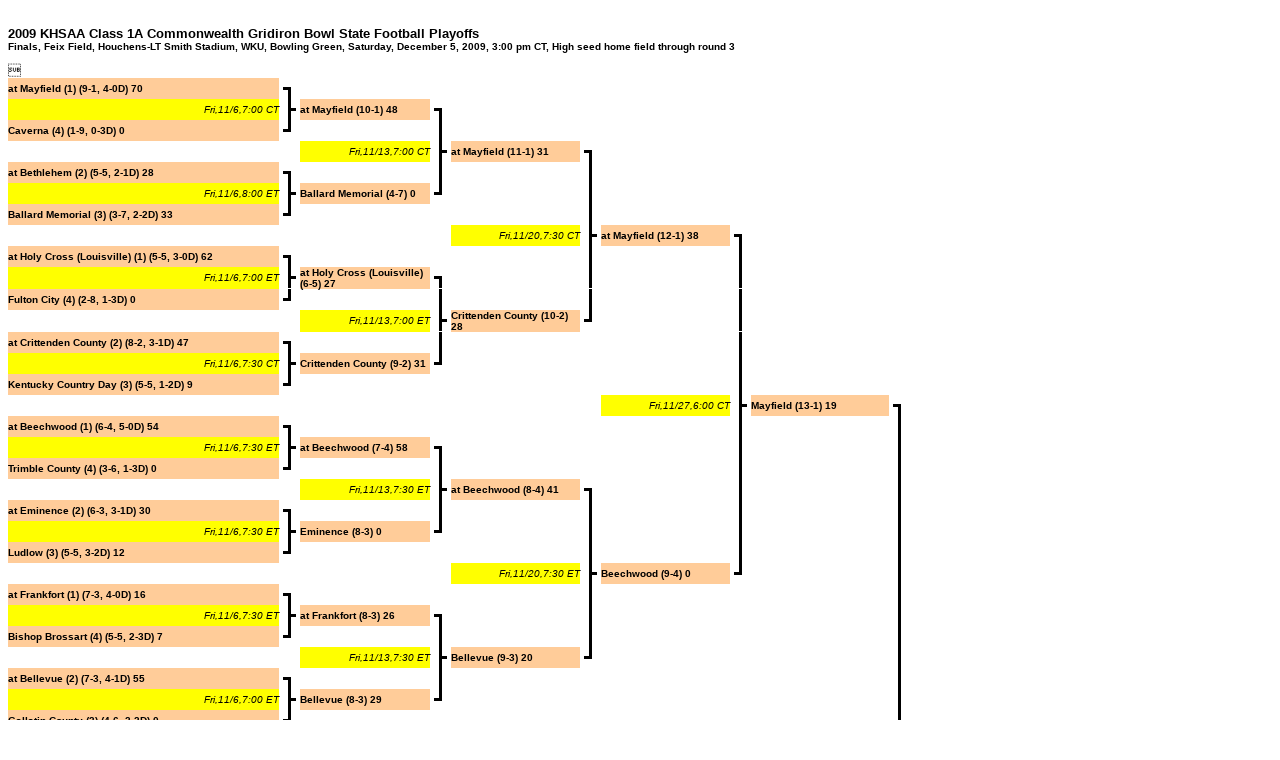

--- FILE ---
content_type: text/html
request_url: https://www.khsaa.org/football/2009/fb1a2009.htm
body_size: 2248
content:

<?php include("http://www.khsaa.org/bracketpart1.html"); ?>
<META NAME="Kentucky High School Athletic Association (KHSAA)"CONTENT="Sports High School KHSAA Kentucky High School Athletic Association"2009 KHSAA Class 1A Commonwealth Gridiron Bowl State Football Playoffs>
<?php include("http://www.khsaa.org/bracketpart2.html"); ?>
<BR>
<font size="2" face="Arial">
<B>2009 KHSAA Class 1A Commonwealth Gridiron Bowl State Football Playoffs</B>
<BR>
<font size="1" face="Arial">
<B>Finals, Feix Field, Houchens-LT Smith Stadium, WKU, Bowling Green,  Saturday, December 5, 2009, 3:00 pm CT, High seed home field through round 3</B>
<BR><BR>
</font>
<TABLE border="0" cellspacing="0" cellpadding="0" width="1020">
<TR>
<TD BGCOLOR=#FFCC99 colspan=1 width=30% align=left><FONT FACE=arial,helvetica size=1><B>at Mayfield (1) (9-1, 4-0D) 70</B></TD>
<TD BGCOLOR=#FFFFFF width=1><img src=http://www.khsaa.org/images/b-top.gif></TD>
<TD BGCOLOR=#FFFFFF colspan=1 width=13% align=left><FONT FACE=arial,helvetica size=1><B></B></TD>
<TD BGCOLOR=#FFFFFF width=1></TD>
<TD BGCOLOR=#FFFFFF colspan=1 width=13% align=left><FONT FACE=arial,helvetica size=1><B></B></TD>
<TD BGCOLOR=#FFFFFF width=1></TD>
<TD BGCOLOR=#FFFFFF colspan=1 width=13% align=left><FONT FACE=arial,helvetica size=1><B></B></TD>
<TD BGCOLOR=#FFFFFF width=1></TD>
<TD BGCOLOR=#FFFFFF colspan=1 width=13% align=left><FONT FACE=arial,helvetica size=1><B></B></TD>
<TD BGCOLOR=#FFFFFF width=1></TD>
<TD BGCOLOR=#FFFFFF colspan=1 width=13% align=left><FONT FACE=arial,helvetica size=1><B></B></TD>
<TD BGCOLOR=#FFFFFF width=1></TD>
</TR>
<TR>
<TD BGCOLOR=#ffff00 colspan=1 width=31% align=right><FONT FACE=arial,helvetica size=1><I>Fri,11/6,7:00 CT</I></TD>
<TD BGCOLOR=#FFFFFF width=1><img src=http://www.khsaa.org/images/b-mid.gif></TD>
<TD BGCOLOR=#FFCC99 colspan=1 width=14% align=left><FONT FACE=arial,helvetica size=1><B>at Mayfield (10-1) 48</B></TD>
<TD BGCOLOR=#FFFFFF width=1><img src=http://www.khsaa.org/images/b-top.gif></TD>
<TD BGCOLOR=#FFFFFF colspan=1 width=13% align=left><FONT FACE=arial,helvetica size=1><B></B></TD>
<TD BGCOLOR=#FFFFFF width=1></TD>
<TD BGCOLOR=#FFFFFF colspan=1 width=13% align=left><FONT FACE=arial,helvetica size=1><B></B></TD>
<TD BGCOLOR=#FFFFFF width=1></TD>
<TD BGCOLOR=#FFFFFF colspan=1 width=13% align=left><FONT FACE=arial,helvetica size=1><B></B></TD>
<TD BGCOLOR=#FFFFFF width=1></TD>
<TD BGCOLOR=#FFFFFF colspan=1 width=13% align=left><FONT FACE=arial,helvetica size=1><B></B></TD>
<TD BGCOLOR=#FFFFFF width=1></TD>
</TR>
<TR>
<TD BGCOLOR=#FFCC99 colspan=1 width=30% align=left><FONT FACE=arial,helvetica size=1><B>Caverna (4) (1-9, 0-3D) 0</B></TD>
<TD BGCOLOR=#FFFFFF width=1><img src=http://www.khsaa.org/images/b-bottom.gif></TD>
<TD BGCOLOR=#FFFFFF colspan=1 width=13% align=left><FONT FACE=arial,helvetica size=1><B></B></TD>
<TD BGCOLOR=#FFFFFF width=1><img src=http://www.khsaa.org/images/b-vert.gif></TD>
<TD BGCOLOR=#FFFFFF colspan=1 width=13% align=left><FONT FACE=arial,helvetica size=1><B></B></TD>
<TD BGCOLOR=#FFFFFF width=1></TD>
<TD BGCOLOR=#FFFFFF colspan=1 width=13% align=left><FONT FACE=arial,helvetica size=1><B></B></TD>
<TD BGCOLOR=#FFFFFF width=1></TD>
<TD BGCOLOR=#FFFFFF colspan=1 width=13% align=left><FONT FACE=arial,helvetica size=1><B></B></TD>
<TD BGCOLOR=#FFFFFF width=1></TD>
<TD BGCOLOR=#FFFFFF colspan=1 width=13% align=left><FONT FACE=arial,helvetica size=1><B></B></TD>
<TD BGCOLOR=#FFFFFF width=1></TD>
</TR>
<TR>
<TD BGCOLOR=#FFFFFF colspan=1 width=31% align=left><FONT FACE=arial,helvetica size=1><B></B></TD>
<TD BGCOLOR=#FFFFFF width=1></TD>
<TD BGCOLOR=#ffff00 colspan=1 width=13% align=right><FONT FACE=arial,helvetica size=1><I>Fri,11/13,7:00 CT</I></TD>
<TD BGCOLOR=#FFFFFF width=1><img src=http://www.khsaa.org/images/b-mid.gif></TD>
<TD BGCOLOR=#FFCC99 colspan=1 width=14% align=left><FONT FACE=arial,helvetica size=1><B>at Mayfield (11-1) 31</B></TD>
<TD BGCOLOR=#FFFFFF width=1><img src=http://www.khsaa.org/images/b-top.gif></TD>
<TD BGCOLOR=#FFFFFF colspan=1 width=13% align=left><FONT FACE=arial,helvetica size=1><B></B></TD>
<TD BGCOLOR=#FFFFFF width=1></TD>
<TD BGCOLOR=#FFFFFF colspan=1 width=13% align=left><FONT FACE=arial,helvetica size=1><B></B></TD>
<TD BGCOLOR=#FFFFFF width=1></TD>
<TD BGCOLOR=#FFFFFF colspan=1 width=13% align=left><FONT FACE=arial,helvetica size=1><B></B></TD>
<TD BGCOLOR=#FFFFFF width=1></TD>
</TR>
<TR>
<TD BGCOLOR=#FFCC99 colspan=1 width=30% align=left><FONT FACE=arial,helvetica size=1><B>at Bethlehem (2) (5-5, 2-1D) 28</B></TD>
<TD BGCOLOR=#FFFFFF width=1><img src=http://www.khsaa.org/images/b-top.gif></TD>
<TD BGCOLOR=#FFFFFF colspan=1 width=13% align=left><FONT FACE=arial,helvetica size=1><B></B></TD>
<TD BGCOLOR=#FFFFFF width=1><img src=http://www.khsaa.org/images/b-vert.gif></TD>
<TD BGCOLOR=#FFFFFF colspan=1 width=13% align=left><FONT FACE=arial,helvetica size=1><B></B></TD>
<TD BGCOLOR=#FFFFFF width=1><img src=http://www.khsaa.org/images/b-vert.gif></TD>
<TD BGCOLOR=#FFFFFF colspan=1 width=13% align=left><FONT FACE=arial,helvetica size=1><B></B></TD>
<TD BGCOLOR=#FFFFFF width=1></TD>
<TD BGCOLOR=#FFFFFF colspan=1 width=13% align=left><FONT FACE=arial,helvetica size=1><B></B></TD>
<TD BGCOLOR=#FFFFFF width=1></TD>
<TD BGCOLOR=#FFFFFF colspan=1 width=13% align=left><FONT FACE=arial,helvetica size=1><B></B></TD>
<TD BGCOLOR=#FFFFFF width=1></TD>
</TR>
<TR>
<TD BGCOLOR=#ffff00 colspan=1 width=31% align=right><FONT FACE=arial,helvetica size=1><I>Fri,11/6,8:00 ET</I></TD>
<TD BGCOLOR=#FFFFFF width=1><img src=http://www.khsaa.org/images/b-mid.gif></TD>
<TD BGCOLOR=#FFCC99 colspan=1 width=14% align=left><FONT FACE=arial,helvetica size=1><B>Ballard Memorial (4-7) 0</B></TD>
<TD BGCOLOR=#FFFFFF width=1><img src=http://www.khsaa.org/images/b-bottom.gif></TD>
<TD BGCOLOR=#FFFFFF colspan=1 width=13% align=left><FONT FACE=arial,helvetica size=1><B></B></TD>
<TD BGCOLOR=#FFFFFF width=1><img src=http://www.khsaa.org/images/b-vert.gif></TD>
<TD BGCOLOR=#FFFFFF colspan=1 width=13% align=left><FONT FACE=arial,helvetica size=1><B></B></TD>
<TD BGCOLOR=#FFFFFF width=1></TD>
<TD BGCOLOR=#FFFFFF colspan=1 width=13% align=left><FONT FACE=arial,helvetica size=1><B></B></TD>
<TD BGCOLOR=#FFFFFF width=1></TD>
<TD BGCOLOR=#FFFFFF colspan=1 width=13% align=left><FONT FACE=arial,helvetica size=1><B></B></TD>
<TD BGCOLOR=#FFFFFF width=1></TD>
</TR>
<TR>
<TD BGCOLOR=#FFCC99 colspan=1 width=30% align=left><FONT FACE=arial,helvetica size=1><B>Ballard Memorial (3) (3-7, 2-2D) 33</B></TD>
<TD BGCOLOR=#FFFFFF width=1><img src=http://www.khsaa.org/images/b-bottom.gif></TD>
<TD BGCOLOR=#FFFFFF colspan=1 width=13% align=left><FONT FACE=arial,helvetica size=1><B></B></TD>
<TD BGCOLOR=#FFFFFF width=1></TD>
<TD BGCOLOR=#FFFFFF colspan=1 width=13% align=left><FONT FACE=arial,helvetica size=1><B></B></TD>
<TD BGCOLOR=#FFFFFF width=1><img src=http://www.khsaa.org/images/b-vert.gif></TD>
<TD BGCOLOR=#FFFFFF colspan=1 width=13% align=left><FONT FACE=arial,helvetica size=1><B></B></TD>
<TD BGCOLOR=#FFFFFF width=1></TD>
<TD BGCOLOR=#FFFFFF colspan=1 width=13% align=left><FONT FACE=arial,helvetica size=1><B></B></TD>
<TD BGCOLOR=#FFFFFF width=1></TD>
<TD BGCOLOR=#FFFFFF colspan=1 width=13% align=left><FONT FACE=arial,helvetica size=1><B></B></TD>
<TD BGCOLOR=#FFFFFF width=1></TD>
</TR>
<TR>
<TD BGCOLOR=#FFFFFF colspan=1 width=31% align=left><FONT FACE=arial,helvetica size=1><B></B></TD>
<TD BGCOLOR=#FFFFFF width=1></TD>
<TD BGCOLOR=#FFFFFF colspan=1 width=13% align=left><FONT FACE=arial,helvetica size=1><B></B></TD>
<TD BGCOLOR=#FFFFFF width=1></TD>
<TD BGCOLOR=#ffff00 colspan=1 width=13% align=right><FONT FACE=arial,helvetica size=1><I>Fri,11/20,7:30 CT</I></TD>
<TD BGCOLOR=#FFFFFF width=1><img src=http://www.khsaa.org/images/b-mid.gif></TD>
<TD BGCOLOR=#FFCC99 colspan=1 width=14% align=left><FONT FACE=arial,helvetica size=1><B>at Mayfield (12-1) 38</B></TD>
<TD BGCOLOR=#FFFFFF width=1><img src=http://www.khsaa.org/images/b-top.gif></TD>
<TD BGCOLOR=#FFFFFF colspan=1 width=13% align=left><FONT FACE=arial,helvetica size=1><B></B></TD>
<TD BGCOLOR=#FFFFFF width=1></TD>
<TD BGCOLOR=#FFFFFF colspan=1 width=13% align=left><FONT FACE=arial,helvetica size=1><B></B></TD>
<TD BGCOLOR=#FFFFFF width=1></TD>
</TR>
<TR>
<TD BGCOLOR=#FFCC99 colspan=1 width=30% align=left><FONT FACE=arial,helvetica size=1><B>at Holy Cross (Louisville) (1) (5-5, 3-0D) 62</B></TD>
<TD BGCOLOR=#FFFFFF width=1><img src=http://www.khsaa.org/images/b-top.gif></TD>
<TD BGCOLOR=#FFFFFF colspan=1 width=13% align=left><FONT FACE=arial,helvetica size=1><B></B></TD>
<TD BGCOLOR=#FFFFFF width=1></TD>
<TD BGCOLOR=#FFFFFF colspan=1 width=13% align=left><FONT FACE=arial,helvetica size=1><B></B></TD>
<TD BGCOLOR=#FFFFFF width=1><img src=http://www.khsaa.org/images/b-vert.gif></TD>
<TD BGCOLOR=#FFFFFF colspan=1 width=13% align=left><FONT FACE=arial,helvetica size=1><B></B></TD>
<TD BGCOLOR=#FFFFFF width=1><img src=http://www.khsaa.org/images/b-vert.gif></TD>
<TD BGCOLOR=#FFFFFF colspan=1 width=13% align=left><FONT FACE=arial,helvetica size=1><B></B></TD>
<TD BGCOLOR=#FFFFFF width=1></TD>
<TD BGCOLOR=#FFFFFF colspan=1 width=13% align=left><FONT FACE=arial,helvetica size=1><B></B></TD>
<TD BGCOLOR=#FFFFFF width=1></TD>
</TR>
<TR>
<TD BGCOLOR=#ffff00 colspan=1 width=31% align=right><FONT FACE=arial,helvetica size=1><I>Fri,11/6,7:00 ET</I></TD>
<TD BGCOLOR=#FFFFFF width=1><img src=http://www.khsaa.org/images/b-mid.gif></TD>
<TD BGCOLOR=#FFCC99 colspan=1 width=14% align=left><FONT FACE=arial,helvetica size=1><B>at Holy Cross (Louisville) (6-5) 27</B></TD>
<TD BGCOLOR=#FFFFFF width=1><img src=http://www.khsaa.org/images/b-top.gif></TD>
<TD BGCOLOR=#FFFFFF colspan=1 width=13% align=left><FONT FACE=arial,helvetica size=1><B></B></TD>
<TD BGCOLOR=#FFFFFF width=1><img src=http://www.khsaa.org/images/b-vert.gif></TD>
<TD BGCOLOR=#FFFFFF colspan=1 width=13% align=left><FONT FACE=arial,helvetica size=1><B></B></TD>
<TD BGCOLOR=#FFFFFF width=1><img src=http://www.khsaa.org/images/b-vert.gif></TD>
<TD BGCOLOR=#FFFFFF colspan=1 width=13% align=left><FONT FACE=arial,helvetica size=1><B></B></TD>
<TD BGCOLOR=#FFFFFF width=1></TD>
<TD BGCOLOR=#FFFFFF colspan=1 width=13% align=left><FONT FACE=arial,helvetica size=1><B></B></TD>
<TD BGCOLOR=#FFFFFF width=1></TD>
</TR>
<TR>
<TD BGCOLOR=#FFCC99 colspan=1 width=30% align=left><FONT FACE=arial,helvetica size=1><B>Fulton City (4) (2-8, 1-3D) 0</B></TD>
<TD BGCOLOR=#FFFFFF width=1><img src=http://www.khsaa.org/images/b-bottom.gif></TD>
<TD BGCOLOR=#FFFFFF colspan=1 width=13% align=left><FONT FACE=arial,helvetica size=1><B></B></TD>
<TD BGCOLOR=#FFFFFF width=1><img src=http://www.khsaa.org/images/b-vert.gif></TD>
<TD BGCOLOR=#FFFFFF colspan=1 width=13% align=left><FONT FACE=arial,helvetica size=1><B></B></TD>
<TD BGCOLOR=#FFFFFF width=1><img src=http://www.khsaa.org/images/b-vert.gif></TD>
<TD BGCOLOR=#FFFFFF colspan=1 width=13% align=left><FONT FACE=arial,helvetica size=1><B></B></TD>
<TD BGCOLOR=#FFFFFF width=1><img src=http://www.khsaa.org/images/b-vert.gif></TD>
<TD BGCOLOR=#FFFFFF colspan=1 width=13% align=left><FONT FACE=arial,helvetica size=1><B></B></TD>
<TD BGCOLOR=#FFFFFF width=1></TD>
<TD BGCOLOR=#FFFFFF colspan=1 width=13% align=left><FONT FACE=arial,helvetica size=1><B></B></TD>
<TD BGCOLOR=#FFFFFF width=1></TD>
</TR>
<TR>
<TD BGCOLOR=#FFFFFF colspan=1 width=31% align=left><FONT FACE=arial,helvetica size=1><B></B></TD>
<TD BGCOLOR=#FFFFFF width=1></TD>
<TD BGCOLOR=#ffff00 colspan=1 width=13% align=right><FONT FACE=arial,helvetica size=1><I>Fri,11/13,7:00 ET</I></TD>
<TD BGCOLOR=#FFFFFF width=1><img src=http://www.khsaa.org/images/b-mid.gif></TD>
<TD BGCOLOR=#FFCC99 colspan=1 width=14% align=left><FONT FACE=arial,helvetica size=1><B>Crittenden County (10-2) 28</B></TD>
<TD BGCOLOR=#FFFFFF width=1><img src=http://www.khsaa.org/images/b-bottom.gif></TD>
<TD BGCOLOR=#FFFFFF colspan=1 width=13% align=left><FONT FACE=arial,helvetica size=1><B></B></TD>
<TD BGCOLOR=#FFFFFF width=1><img src=http://www.khsaa.org/images/b-vert.gif></TD>
<TD BGCOLOR=#FFFFFF colspan=1 width=13% align=left><FONT FACE=arial,helvetica size=1><B></B></TD>
<TD BGCOLOR=#FFFFFF width=1></TD>
<TD BGCOLOR=#FFFFFF colspan=1 width=13% align=left><FONT FACE=arial,helvetica size=1><B></B></TD>
<TD BGCOLOR=#FFFFFF width=1></TD>
</TR>
<TR>
<TD BGCOLOR=#FFCC99 colspan=1 width=30% align=left><FONT FACE=arial,helvetica size=1><B>at Crittenden County (2) (8-2, 3-1D) 47</B></TD>
<TD BGCOLOR=#FFFFFF width=1><img src=http://www.khsaa.org/images/b-top.gif></TD>
<TD BGCOLOR=#FFFFFF colspan=1 width=13% align=left><FONT FACE=arial,helvetica size=1><B></B></TD>
<TD BGCOLOR=#FFFFFF width=1><img src=http://www.khsaa.org/images/b-vert.gif></TD>
<TD BGCOLOR=#FFFFFF colspan=1 width=13% align=left><FONT FACE=arial,helvetica size=1><B></B></TD>
<TD BGCOLOR=#FFFFFF width=1></TD>
<TD BGCOLOR=#FFFFFF colspan=1 width=13% align=left><FONT FACE=arial,helvetica size=1><B></B></TD>
<TD BGCOLOR=#FFFFFF width=1><img src=http://www.khsaa.org/images/b-vert.gif></TD>
<TD BGCOLOR=#FFFFFF colspan=1 width=13% align=left><FONT FACE=arial,helvetica size=1><B></B></TD>
<TD BGCOLOR=#FFFFFF width=1></TD>
<TD BGCOLOR=#FFFFFF colspan=1 width=13% align=left><FONT FACE=arial,helvetica size=1><B></B></TD>
<TD BGCOLOR=#FFFFFF width=1></TD>
</TR>
<TR>
<TD BGCOLOR=#ffff00 colspan=1 width=31% align=right><FONT FACE=arial,helvetica size=1><I>Fri,11/6,7:30 CT</I></TD>
<TD BGCOLOR=#FFFFFF width=1><img src=http://www.khsaa.org/images/b-mid.gif></TD>
<TD BGCOLOR=#FFCC99 colspan=1 width=14% align=left><FONT FACE=arial,helvetica size=1><B>Crittenden County (9-2) 31</B></TD>
<TD BGCOLOR=#FFFFFF width=1><img src=http://www.khsaa.org/images/b-bottom.gif></TD>
<TD BGCOLOR=#FFFFFF colspan=1 width=13% align=left><FONT FACE=arial,helvetica size=1><B></B></TD>
<TD BGCOLOR=#FFFFFF width=1></TD>
<TD BGCOLOR=#FFFFFF colspan=1 width=13% align=left><FONT FACE=arial,helvetica size=1><B></B></TD>
<TD BGCOLOR=#FFFFFF width=1><img src=http://www.khsaa.org/images/b-vert.gif></TD>
<TD BGCOLOR=#FFFFFF colspan=1 width=13% align=left><FONT FACE=arial,helvetica size=1><B></B></TD>
<TD BGCOLOR=#FFFFFF width=1></TD>
<TD BGCOLOR=#FFFFFF colspan=1 width=13% align=left><FONT FACE=arial,helvetica size=1><B></B></TD>
<TD BGCOLOR=#FFFFFF width=1></TD>
</TR>
<TR>
<TD BGCOLOR=#FFCC99 colspan=1 width=30% align=left><FONT FACE=arial,helvetica size=1><B>Kentucky Country Day (3) (5-5, 1-2D) 9</B></TD>
<TD BGCOLOR=#FFFFFF width=1><img src=http://www.khsaa.org/images/b-bottom.gif></TD>
<TD BGCOLOR=#FFFFFF colspan=1 width=13% align=left><FONT FACE=arial,helvetica size=1><B></B></TD>
<TD BGCOLOR=#FFFFFF width=1></TD>
<TD BGCOLOR=#FFFFFF colspan=1 width=13% align=left><FONT FACE=arial,helvetica size=1><B></B></TD>
<TD BGCOLOR=#FFFFFF width=1></TD>
<TD BGCOLOR=#FFFFFF colspan=1 width=13% align=left><FONT FACE=arial,helvetica size=1><B></B></TD>
<TD BGCOLOR=#FFFFFF width=1><img src=http://www.khsaa.org/images/b-vert.gif></TD>
<TD BGCOLOR=#FFFFFF colspan=1 width=13% align=left><FONT FACE=arial,helvetica size=1><B></B></TD>
<TD BGCOLOR=#FFFFFF width=1></TD>
<TD BGCOLOR=#FFFFFF colspan=1 width=13% align=left><FONT FACE=arial,helvetica size=1><B></B></TD>
<TD BGCOLOR=#FFFFFF width=1></TD>
</TR>
<TR>
<TD BGCOLOR=#FFFFFF colspan=1 width=31% align=left><FONT FACE=arial,helvetica size=1><B></B></TD>
<TD BGCOLOR=#FFFFFF width=1></TD>
<TD BGCOLOR=#FFFFFF colspan=1 width=13% align=left><FONT FACE=arial,helvetica size=1><B></B></TD>
<TD BGCOLOR=#FFFFFF width=1></TD>
<TD BGCOLOR=#FFFFFF colspan=1 width=13% align=left><FONT FACE=arial,helvetica size=1><B></B></TD>
<TD BGCOLOR=#FFFFFF width=1></TD>
<TD BGCOLOR=#ffff00 colspan=1 width=13% align=right><FONT FACE=arial,helvetica size=1><I>Fri,11/27,6:00 CT</I></TD>
<TD BGCOLOR=#FFFFFF width=1><img src=http://www.khsaa.org/images/b-mid.gif></TD>
<TD BGCOLOR=#FFCC99 colspan=1 width=14% align=left><FONT FACE=arial,helvetica size=1><B>Mayfield (13-1) 19</B></TD>
<TD BGCOLOR=#FFFFFF width=1><img src=http://www.khsaa.org/images/b-top.gif></TD>
<TD BGCOLOR=#FFFFFF colspan=1 width=13% align=left><FONT FACE=arial,helvetica size=1><B></B></TD>
<TD BGCOLOR=#FFFFFF width=1></TD>
</TR>
<TR>
<TD BGCOLOR=#FFCC99 colspan=1 width=30% align=left><FONT FACE=arial,helvetica size=1><B>at Beechwood (1) (6-4, 5-0D) 54</B></TD>
<TD BGCOLOR=#FFFFFF width=1><img src=http://www.khsaa.org/images/b-top.gif></TD>
<TD BGCOLOR=#FFFFFF colspan=1 width=13% align=left><FONT FACE=arial,helvetica size=1><B></B></TD>
<TD BGCOLOR=#FFFFFF width=1></TD>
<TD BGCOLOR=#FFFFFF colspan=1 width=13% align=left><FONT FACE=arial,helvetica size=1><B></B></TD>
<TD BGCOLOR=#FFFFFF width=1></TD>
<TD BGCOLOR=#FFFFFF colspan=1 width=13% align=left><FONT FACE=arial,helvetica size=1><B></B></TD>
<TD BGCOLOR=#FFFFFF width=1><img src=http://www.khsaa.org/images/b-vert.gif></TD>
<TD BGCOLOR=#FFFFFF colspan=1 width=13% align=left><FONT FACE=arial,helvetica size=1><B></B></TD>
<TD BGCOLOR=#FFFFFF width=1><img src=http://www.khsaa.org/images/b-vert.gif></TD>
<TD BGCOLOR=#FFFFFF colspan=1 width=13% align=left><FONT FACE=arial,helvetica size=1><B></B></TD>
<TD BGCOLOR=#FFFFFF width=1></TD>
</TR>
<TR>
<TD BGCOLOR=#ffff00 colspan=1 width=31% align=right><FONT FACE=arial,helvetica size=1><I>Fri,11/6,7:30 ET</I></TD>
<TD BGCOLOR=#FFFFFF width=1><img src=http://www.khsaa.org/images/b-mid.gif></TD>
<TD BGCOLOR=#FFCC99 colspan=1 width=14% align=left><FONT FACE=arial,helvetica size=1><B>at Beechwood (7-4) 58</B></TD>
<TD BGCOLOR=#FFFFFF width=1><img src=http://www.khsaa.org/images/b-top.gif></TD>
<TD BGCOLOR=#FFFFFF colspan=1 width=13% align=left><FONT FACE=arial,helvetica size=1><B></B></TD>
<TD BGCOLOR=#FFFFFF width=1></TD>
<TD BGCOLOR=#FFFFFF colspan=1 width=13% align=left><FONT FACE=arial,helvetica size=1><B></B></TD>
<TD BGCOLOR=#FFFFFF width=1><img src=http://www.khsaa.org/images/b-vert.gif></TD>
<TD BGCOLOR=#FFFFFF colspan=1 width=13% align=left><FONT FACE=arial,helvetica size=1><B></B></TD>
<TD BGCOLOR=#FFFFFF width=1><img src=http://www.khsaa.org/images/b-vert.gif></TD>
<TD BGCOLOR=#FFFFFF colspan=1 width=13% align=left><FONT FACE=arial,helvetica size=1><B></B></TD>
<TD BGCOLOR=#FFFFFF width=1></TD>
</TR>
<TR>
<TD BGCOLOR=#FFCC99 colspan=1 width=30% align=left><FONT FACE=arial,helvetica size=1><B>Trimble County (4) (3-6, 1-3D) 0</B></TD>
<TD BGCOLOR=#FFFFFF width=1><img src=http://www.khsaa.org/images/b-bottom.gif></TD>
<TD BGCOLOR=#FFFFFF colspan=1 width=13% align=left><FONT FACE=arial,helvetica size=1><B></B></TD>
<TD BGCOLOR=#FFFFFF width=1><img src=http://www.khsaa.org/images/b-vert.gif></TD>
<TD BGCOLOR=#FFFFFF colspan=1 width=13% align=left><FONT FACE=arial,helvetica size=1><B></B></TD>
<TD BGCOLOR=#FFFFFF width=1></TD>
<TD BGCOLOR=#FFFFFF colspan=1 width=13% align=left><FONT FACE=arial,helvetica size=1><B></B></TD>
<TD BGCOLOR=#FFFFFF width=1><img src=http://www.khsaa.org/images/b-vert.gif></TD>
<TD BGCOLOR=#FFFFFF colspan=1 width=13% align=left><FONT FACE=arial,helvetica size=1><B></B></TD>
<TD BGCOLOR=#FFFFFF width=1><img src=http://www.khsaa.org/images/b-vert.gif></TD>
<TD BGCOLOR=#FFFFFF colspan=1 width=13% align=left><FONT FACE=arial,helvetica size=1><B></B></TD>
<TD BGCOLOR=#FFFFFF width=1></TD>
</TR>
<TR>
<TD BGCOLOR=#FFFFFF colspan=1 width=31% align=left><FONT FACE=arial,helvetica size=1><B></B></TD>
<TD BGCOLOR=#FFFFFF width=1></TD>
<TD BGCOLOR=#ffff00 colspan=1 width=13% align=right><FONT FACE=arial,helvetica size=1><I>Fri,11/13,7:30 ET</I></TD>
<TD BGCOLOR=#FFFFFF width=1><img src=http://www.khsaa.org/images/b-mid.gif></TD>
<TD BGCOLOR=#FFCC99 colspan=1 width=14% align=left><FONT FACE=arial,helvetica size=1><B>at Beechwood (8-4) 41</B></TD>
<TD BGCOLOR=#FFFFFF width=1><img src=http://www.khsaa.org/images/b-top.gif></TD>
<TD BGCOLOR=#FFFFFF colspan=1 width=13% align=left><FONT FACE=arial,helvetica size=1><B></B></TD>
<TD BGCOLOR=#FFFFFF width=1><img src=http://www.khsaa.org/images/b-vert.gif></TD>
<TD BGCOLOR=#FFFFFF colspan=1 width=13% align=left><FONT FACE=arial,helvetica size=1><B></B></TD>
<TD BGCOLOR=#FFFFFF width=1><img src=http://www.khsaa.org/images/b-vert.gif></TD>
<TD BGCOLOR=#FFFFFF colspan=1 width=13% align=left><FONT FACE=arial,helvetica size=1><B></B></TD>
<TD BGCOLOR=#FFFFFF width=1></TD>
</TR>
<TR>
<TD BGCOLOR=#FFCC99 colspan=1 width=30% align=left><FONT FACE=arial,helvetica size=1><B>at Eminence (2) (6-3, 3-1D) 30</B></TD>
<TD BGCOLOR=#FFFFFF width=1><img src=http://www.khsaa.org/images/b-top.gif></TD>
<TD BGCOLOR=#FFFFFF colspan=1 width=13% align=left><FONT FACE=arial,helvetica size=1><B></B></TD>
<TD BGCOLOR=#FFFFFF width=1><img src=http://www.khsaa.org/images/b-vert.gif></TD>
<TD BGCOLOR=#FFFFFF colspan=1 width=13% align=left><FONT FACE=arial,helvetica size=1><B></B></TD>
<TD BGCOLOR=#FFFFFF width=1><img src=http://www.khsaa.org/images/b-vert.gif></TD>
<TD BGCOLOR=#FFFFFF colspan=1 width=13% align=left><FONT FACE=arial,helvetica size=1><B></B></TD>
<TD BGCOLOR=#FFFFFF width=1><img src=http://www.khsaa.org/images/b-vert.gif></TD>
<TD BGCOLOR=#FFFFFF colspan=1 width=13% align=left><FONT FACE=arial,helvetica size=1><B></B></TD>
<TD BGCOLOR=#FFFFFF width=1><img src=http://www.khsaa.org/images/b-vert.gif></TD>
<TD BGCOLOR=#FFFFFF colspan=1 width=13% align=left><FONT FACE=arial,helvetica size=1><B></B></TD>
<TD BGCOLOR=#FFFFFF width=1></TD>
</TR>
<TR>
<TD BGCOLOR=#ffff00 colspan=1 width=31% align=right><FONT FACE=arial,helvetica size=1><I>Fri,11/6,7:30 ET</I></TD>
<TD BGCOLOR=#FFFFFF width=1><img src=http://www.khsaa.org/images/b-mid.gif></TD>
<TD BGCOLOR=#FFCC99 colspan=1 width=14% align=left><FONT FACE=arial,helvetica size=1><B>Eminence (8-3) 0</B></TD>
<TD BGCOLOR=#FFFFFF width=1><img src=http://www.khsaa.org/images/b-bottom.gif></TD>
<TD BGCOLOR=#FFFFFF colspan=1 width=13% align=left><FONT FACE=arial,helvetica size=1><B></B></TD>
<TD BGCOLOR=#FFFFFF width=1><img src=http://www.khsaa.org/images/b-vert.gif></TD>
<TD BGCOLOR=#FFFFFF colspan=1 width=13% align=left><FONT FACE=arial,helvetica size=1><B></B></TD>
<TD BGCOLOR=#FFFFFF width=1><img src=http://www.khsaa.org/images/b-vert.gif></TD>
<TD BGCOLOR=#FFFFFF colspan=1 width=13% align=left><FONT FACE=arial,helvetica size=1><B></B></TD>
<TD BGCOLOR=#FFFFFF width=1><img src=http://www.khsaa.org/images/b-vert.gif></TD>
<TD BGCOLOR=#FFFFFF colspan=1 width=13% align=left><FONT FACE=arial,helvetica size=1><B></B></TD>
<TD BGCOLOR=#FFFFFF width=1></TD>
</TR>
<TR>
<TD BGCOLOR=#FFCC99 colspan=1 width=30% align=left><FONT FACE=arial,helvetica size=1><B>Ludlow (3) (5-5, 3-2D) 12</B></TD>
<TD BGCOLOR=#FFFFFF width=1><img src=http://www.khsaa.org/images/b-bottom.gif></TD>
<TD BGCOLOR=#FFFFFF colspan=1 width=13% align=left><FONT FACE=arial,helvetica size=1><B></B></TD>
<TD BGCOLOR=#FFFFFF width=1></TD>
<TD BGCOLOR=#FFFFFF colspan=1 width=13% align=left><FONT FACE=arial,helvetica size=1><B></B></TD>
<TD BGCOLOR=#FFFFFF width=1><img src=http://www.khsaa.org/images/b-vert.gif></TD>
<TD BGCOLOR=#FFFFFF colspan=1 width=13% align=left><FONT FACE=arial,helvetica size=1><B></B></TD>
<TD BGCOLOR=#FFFFFF width=1><img src=http://www.khsaa.org/images/b-vert.gif></TD>
<TD BGCOLOR=#FFFFFF colspan=1 width=13% align=left><FONT FACE=arial,helvetica size=1><B></B></TD>
<TD BGCOLOR=#FFFFFF width=1><img src=http://www.khsaa.org/images/b-vert.gif></TD>
<TD BGCOLOR=#FFFFFF colspan=1 width=13% align=left><FONT FACE=arial,helvetica size=1><B></B></TD>
<TD BGCOLOR=#FFFFFF width=1></TD>
</TR>
<TR>
<TD BGCOLOR=#FFFFFF colspan=1 width=31% align=left><FONT FACE=arial,helvetica size=1><B></B></TD>
<TD BGCOLOR=#FFFFFF width=1></TD>
<TD BGCOLOR=#FFFFFF colspan=1 width=13% align=left><FONT FACE=arial,helvetica size=1><B></B></TD>
<TD BGCOLOR=#FFFFFF width=1></TD>
<TD BGCOLOR=#ffff00 colspan=1 width=13% align=right><FONT FACE=arial,helvetica size=1><I>Fri,11/20,7:30 ET</I></TD>
<TD BGCOLOR=#FFFFFF width=1><img src=http://www.khsaa.org/images/b-mid.gif></TD>
<TD BGCOLOR=#FFCC99 colspan=1 width=14% align=left><FONT FACE=arial,helvetica size=1><B>Beechwood (9-4) 0</B></TD>
<TD BGCOLOR=#FFFFFF width=1><img src=http://www.khsaa.org/images/b-bottom.gif></TD>
<TD BGCOLOR=#FFFFFF colspan=1 width=13% align=left><FONT FACE=arial,helvetica size=1><B></B></TD>
<TD BGCOLOR=#FFFFFF width=1><img src=http://www.khsaa.org/images/b-vert.gif></TD>
<TD BGCOLOR=#FFFFFF colspan=1 width=13% align=left><FONT FACE=arial,helvetica size=1><B></B></TD>
<TD BGCOLOR=#FFFFFF width=1></TD>
</TR>
<TR>
<TD BGCOLOR=#FFCC99 colspan=1 width=30% align=left><FONT FACE=arial,helvetica size=1><B>at Frankfort (1) (7-3, 4-0D) 16</B></TD>
<TD BGCOLOR=#FFFFFF width=1><img src=http://www.khsaa.org/images/b-top.gif></TD>
<TD BGCOLOR=#FFFFFF colspan=1 width=13% align=left><FONT FACE=arial,helvetica size=1><B></B></TD>
<TD BGCOLOR=#FFFFFF width=1></TD>
<TD BGCOLOR=#FFFFFF colspan=1 width=13% align=left><FONT FACE=arial,helvetica size=1><B></B></TD>
<TD BGCOLOR=#FFFFFF width=1><img src=http://www.khsaa.org/images/b-vert.gif></TD>
<TD BGCOLOR=#FFFFFF colspan=1 width=13% align=left><FONT FACE=arial,helvetica size=1><B></B></TD>
<TD BGCOLOR=#FFFFFF width=1></TD>
<TD BGCOLOR=#FFFFFF colspan=1 width=13% align=left><FONT FACE=arial,helvetica size=1><B></B></TD>
<TD BGCOLOR=#FFFFFF width=1><img src=http://www.khsaa.org/images/b-vert.gif></TD>
<TD BGCOLOR=#FFFFFF colspan=1 width=13% align=left><FONT FACE=arial,helvetica size=1><B></B></TD>
<TD BGCOLOR=#FFFFFF width=1></TD>
</TR>
<TR>
<TD BGCOLOR=#ffff00 colspan=1 width=31% align=right><FONT FACE=arial,helvetica size=1><I>Fri,11/6,7:30 ET</I></TD>
<TD BGCOLOR=#FFFFFF width=1><img src=http://www.khsaa.org/images/b-mid.gif></TD>
<TD BGCOLOR=#FFCC99 colspan=1 width=14% align=left><FONT FACE=arial,helvetica size=1><B>at Frankfort (8-3) 26</B></TD>
<TD BGCOLOR=#FFFFFF width=1><img src=http://www.khsaa.org/images/b-top.gif></TD>
<TD BGCOLOR=#FFFFFF colspan=1 width=13% align=left><FONT FACE=arial,helvetica size=1><B></B></TD>
<TD BGCOLOR=#FFFFFF width=1><img src=http://www.khsaa.org/images/b-vert.gif></TD>
<TD BGCOLOR=#FFFFFF colspan=1 width=13% align=left><FONT FACE=arial,helvetica size=1><B></B></TD>
<TD BGCOLOR=#FFFFFF width=1></TD>
<TD BGCOLOR=#FFFFFF colspan=1 width=13% align=left><FONT FACE=arial,helvetica size=1><B></B></TD>
<TD BGCOLOR=#FFFFFF width=1><img src=http://www.khsaa.org/images/b-vert.gif></TD>
<TD BGCOLOR=#FFFFFF colspan=1 width=13% align=left><FONT FACE=arial,helvetica size=1><B></B></TD>
<TD BGCOLOR=#FFFFFF width=1></TD>
</TR>
<TR>
<TD BGCOLOR=#FFCC99 colspan=1 width=30% align=left><FONT FACE=arial,helvetica size=1><B>Bishop Brossart (4) (5-5, 2-3D) 7</B></TD>
<TD BGCOLOR=#FFFFFF width=1><img src=http://www.khsaa.org/images/b-bottom.gif></TD>
<TD BGCOLOR=#FFFFFF colspan=1 width=13% align=left><FONT FACE=arial,helvetica size=1><B></B></TD>
<TD BGCOLOR=#FFFFFF width=1><img src=http://www.khsaa.org/images/b-vert.gif></TD>
<TD BGCOLOR=#FFFFFF colspan=1 width=13% align=left><FONT FACE=arial,helvetica size=1><B></B></TD>
<TD BGCOLOR=#FFFFFF width=1><img src=http://www.khsaa.org/images/b-vert.gif></TD>
<TD BGCOLOR=#FFFFFF colspan=1 width=13% align=left><FONT FACE=arial,helvetica size=1><B></B></TD>
<TD BGCOLOR=#FFFFFF width=1></TD>
<TD BGCOLOR=#FFFFFF colspan=1 width=13% align=left><FONT FACE=arial,helvetica size=1><B></B></TD>
<TD BGCOLOR=#FFFFFF width=1><img src=http://www.khsaa.org/images/b-vert.gif></TD>
<TD BGCOLOR=#FFFFFF colspan=1 width=13% align=left><FONT FACE=arial,helvetica size=1><B></B></TD>
<TD BGCOLOR=#FFFFFF width=1></TD>
</TR>
<TR>
<TD BGCOLOR=#FFFFFF colspan=1 width=31% align=left><FONT FACE=arial,helvetica size=1><B></B></TD>
<TD BGCOLOR=#FFFFFF width=1></TD>
<TD BGCOLOR=#ffff00 colspan=1 width=13% align=right><FONT FACE=arial,helvetica size=1><I>Fri,11/13,7:30 ET</I></TD>
<TD BGCOLOR=#FFFFFF width=1><img src=http://www.khsaa.org/images/b-mid.gif></TD>
<TD BGCOLOR=#FFCC99 colspan=1 width=14% align=left><FONT FACE=arial,helvetica size=1><B>Bellevue (9-3) 20</B></TD>
<TD BGCOLOR=#FFFFFF width=1><img src=http://www.khsaa.org/images/b-bottom.gif></TD>
<TD BGCOLOR=#FFFFFF colspan=1 width=13% align=left><FONT FACE=arial,helvetica size=1><B></B></TD>
<TD BGCOLOR=#FFFFFF width=1></TD>
<TD BGCOLOR=#FFFFFF colspan=1 width=13% align=left><FONT FACE=arial,helvetica size=1><B></B></TD>
<TD BGCOLOR=#FFFFFF width=1><img src=http://www.khsaa.org/images/b-vert.gif></TD>
<TD BGCOLOR=#FFFFFF colspan=1 width=13% align=left><FONT FACE=arial,helvetica size=1><B></B></TD>
<TD BGCOLOR=#FFFFFF width=1></TD>
</TR>
<TR>
<TD BGCOLOR=#FFCC99 colspan=1 width=30% align=left><FONT FACE=arial,helvetica size=1><B>at Bellevue (2) (7-3, 4-1D) 55</B></TD>
<TD BGCOLOR=#FFFFFF width=1><img src=http://www.khsaa.org/images/b-top.gif></TD>
<TD BGCOLOR=#FFFFFF colspan=1 width=13% align=left><FONT FACE=arial,helvetica size=1><B></B></TD>
<TD BGCOLOR=#FFFFFF width=1><img src=http://www.khsaa.org/images/b-vert.gif></TD>
<TD BGCOLOR=#FFFFFF colspan=1 width=13% align=left><FONT FACE=arial,helvetica size=1><B></B></TD>
<TD BGCOLOR=#FFFFFF width=1></TD>
<TD BGCOLOR=#FFFFFF colspan=1 width=13% align=left><FONT FACE=arial,helvetica size=1><B></B></TD>
<TD BGCOLOR=#FFFFFF width=1></TD>
<TD BGCOLOR=#FFFFFF colspan=1 width=13% align=left><FONT FACE=arial,helvetica size=1><B></B></TD>
<TD BGCOLOR=#FFFFFF width=1><img src=http://www.khsaa.org/images/b-vert.gif></TD>
<TD BGCOLOR=#FFFFFF colspan=1 width=13% align=left><FONT FACE=arial,helvetica size=1><B></B></TD>
<TD BGCOLOR=#FFFFFF width=1></TD>
</TR>
<TR>
<TD BGCOLOR=#ffff00 colspan=1 width=31% align=right><FONT FACE=arial,helvetica size=1><I>Fri,11/6,7:00 ET</I></TD>
<TD BGCOLOR=#FFFFFF width=1><img src=http://www.khsaa.org/images/b-mid.gif></TD>
<TD BGCOLOR=#FFCC99 colspan=1 width=14% align=left><FONT FACE=arial,helvetica size=1><B>Bellevue (8-3) 29</B></TD>
<TD BGCOLOR=#FFFFFF width=1><img src=http://www.khsaa.org/images/b-bottom.gif></TD>
<TD BGCOLOR=#FFFFFF colspan=1 width=13% align=left><FONT FACE=arial,helvetica size=1><B></B></TD>
<TD BGCOLOR=#FFFFFF width=1></TD>
<TD BGCOLOR=#FFFFFF colspan=1 width=13% align=left><FONT FACE=arial,helvetica size=1><B></B></TD>
<TD BGCOLOR=#FFFFFF width=1></TD>
<TD BGCOLOR=#FFFFFF colspan=1 width=13% align=left><FONT FACE=arial,helvetica size=1><B></B></TD>
<TD BGCOLOR=#FFFFFF width=1><img src=http://www.khsaa.org/images/b-vert.gif></TD>
<TD BGCOLOR=#FFFFFF colspan=1 width=13% align=left><FONT FACE=arial,helvetica size=1><B></B></TD>
<TD BGCOLOR=#FFFFFF width=1></TD>
</TR>
<TR>
<TD BGCOLOR=#FFCC99 colspan=1 width=30% align=left><FONT FACE=arial,helvetica size=1><B>Gallatin County (3) (4-6, 2-2D) 0</B></TD>
<TD BGCOLOR=#FFFFFF width=1><img src=http://www.khsaa.org/images/b-bottom.gif></TD>
<TD BGCOLOR=#FFFFFF colspan=1 width=13% align=left><FONT FACE=arial,helvetica size=1><B></B></TD>
<TD BGCOLOR=#FFFFFF width=1></TD>
<TD BGCOLOR=#FFFFFF colspan=1 width=13% align=left><FONT FACE=arial,helvetica size=1><B></B></TD>
<TD BGCOLOR=#FFFFFF width=1></TD>
<TD BGCOLOR=#FFFFFF colspan=1 width=13% align=left><FONT FACE=arial,helvetica size=1><B></B></TD>
<TD BGCOLOR=#FFFFFF width=1></TD>
<TD BGCOLOR=#FFFFFF colspan=1 width=13% align=left><FONT FACE=arial,helvetica size=1><B></B></TD>
<TD BGCOLOR=#FFFFFF width=1><img src=http://www.khsaa.org/images/b-vert.gif></TD>
<TD BGCOLOR=#FFFFFF colspan=1 width=13% align=left><FONT FACE=arial,helvetica size=1><B></B></TD>
<TD BGCOLOR=#FFFFFF width=1></TD>
</TR>
<TR>
<TD BGCOLOR=#FFFFFF colspan=1 width=31% align=left><FONT FACE=arial,helvetica size=1><B></B></TD>
<TD BGCOLOR=#FFFFFF width=1></TD>
<TD BGCOLOR=#FFFFFF colspan=1 width=13% align=left><FONT FACE=arial,helvetica size=1><B></B></TD>
<TD BGCOLOR=#FFFFFF width=1></TD>
<TD BGCOLOR=#FFFFFF colspan=1 width=13% align=left><FONT FACE=arial,helvetica size=1><B></B></TD>
<TD BGCOLOR=#FFFFFF width=1></TD>
<TD BGCOLOR=#FFFFFF colspan=1 width=13% align=left><FONT FACE=arial,helvetica size=1><B></B></TD>
<TD BGCOLOR=#FFFFFF width=1></TD>
<TD BGCOLOR=#ffff00 colspan=1 width=13% align=right><FONT FACE=arial,helvetica size=1><I>Sat,12/5,3:00pmCT,WKU</I></TD>
<TD BGCOLOR=#FFFFFF width=1><img src=http://www.khsaa.org/images/b-mid.gif></TD>
<TD BGCOLOR=#FFCC99 colspan=1 width=14% align=left><FONT FACE=arial,helvetica size=1><B>Lexington Christian (14-1)</B></TD>
<TD BGCOLOR=#FFFFFF width=1></TD>
</TR>
<TR>
<TD BGCOLOR=#FFCC99 colspan=1 width=30% align=left><FONT FACE=arial,helvetica size=1><B>at Lexington Christian (1) (9-1, 4-0D) 70</B></TD>
<TD BGCOLOR=#FFFFFF width=1><img src=http://www.khsaa.org/images/b-top.gif></TD>
<TD BGCOLOR=#FFFFFF colspan=1 width=13% align=left><FONT FACE=arial,helvetica size=1><B></B></TD>
<TD BGCOLOR=#FFFFFF width=1></TD>
<TD BGCOLOR=#FFFFFF colspan=1 width=13% align=left><FONT FACE=arial,helvetica size=1><B></B></TD>
<TD BGCOLOR=#FFFFFF width=1></TD>
<TD BGCOLOR=#FFFFFF colspan=1 width=13% align=left><FONT FACE=arial,helvetica size=1><B></B></TD>
<TD BGCOLOR=#FFFFFF width=1></TD>
<TD BGCOLOR=#FFFFFF colspan=1 width=13% align=left><FONT FACE=arial,helvetica size=1><B></B></TD>
<TD BGCOLOR=#FFFFFF width=1><img src=http://www.khsaa.org/images/b-vert.gif></TD>
<TD BGCOLOR=#ffff00 colspan=1 width=13% align=right><FONT FACE=arial,helvetica size=1><l>2009 Class 1A Champion</l></TD>
<TD BGCOLOR=#FFFFFF width=1></TD>
</TR>
<TR>
<TD BGCOLOR=#ffff00 colspan=1 width=31% align=right><FONT FACE=arial,helvetica size=1><I>Fri,11/6,7:30 ET</I></TD>
<TD BGCOLOR=#FFFFFF width=1><img src=http://www.khsaa.org/images/b-mid.gif></TD>
<TD BGCOLOR=#FFCC99 colspan=1 width=14% align=left><FONT FACE=arial,helvetica size=1><B>at Lexington Christian (10-1) 41</B></TD>
<TD BGCOLOR=#FFFFFF width=1><img src=http://www.khsaa.org/images/b-top.gif></TD>
<TD BGCOLOR=#FFFFFF colspan=1 width=13% align=left><FONT FACE=arial,helvetica size=1><B></B></TD>
<TD BGCOLOR=#FFFFFF width=1></TD>
<TD BGCOLOR=#FFFFFF colspan=1 width=13% align=left><FONT FACE=arial,helvetica size=1><B></B></TD>
<TD BGCOLOR=#FFFFFF width=1></TD>
<TD BGCOLOR=#FFFFFF colspan=1 width=13% align=left><FONT FACE=arial,helvetica size=1><B></B></TD>
<TD BGCOLOR=#FFFFFF width=1><img src=http://www.khsaa.org/images/b-vert.gif></TD>
<TD BGCOLOR=#FFFFFF colspan=1 width=13% align=left><FONT FACE=arial,helvetica size=1><B></B></TD>
<TD BGCOLOR=#FFFFFF width=1></TD>
</TR>
<TR>
<TD BGCOLOR=#FFCC99 colspan=1 width=30% align=left><FONT FACE=arial,helvetica size=1><B>Berea (4) (6-4, 1-3D) 31</B></TD>
<TD BGCOLOR=#FFFFFF width=1><img src=http://www.khsaa.org/images/b-bottom.gif></TD>
<TD BGCOLOR=#FFFFFF colspan=1 width=13% align=left><FONT FACE=arial,helvetica size=1><B></B></TD>
<TD BGCOLOR=#FFFFFF width=1><img src=http://www.khsaa.org/images/b-vert.gif></TD>
<TD BGCOLOR=#FFFFFF colspan=1 width=13% align=left><FONT FACE=arial,helvetica size=1><B></B></TD>
<TD BGCOLOR=#FFFFFF width=1></TD>
<TD BGCOLOR=#FFFFFF colspan=1 width=13% align=left><FONT FACE=arial,helvetica size=1><B></B></TD>
<TD BGCOLOR=#FFFFFF width=1></TD>
<TD BGCOLOR=#FFFFFF colspan=1 width=13% align=left><FONT FACE=arial,helvetica size=1><B></B></TD>
<TD BGCOLOR=#FFFFFF width=1><img src=http://www.khsaa.org/images/b-vert.gif></TD>
<TD BGCOLOR=#FFFFFF colspan=1 width=13% align=left><FONT FACE=arial,helvetica size=1><B></B></TD>
<TD BGCOLOR=#FFFFFF width=1></TD>
</TR>
<TR>
<TD BGCOLOR=#FFFFFF colspan=1 width=31% align=left><FONT FACE=arial,helvetica size=1><B></B></TD>
<TD BGCOLOR=#FFFFFF width=1></TD>
<TD BGCOLOR=#ffff00 colspan=1 width=13% align=right><FONT FACE=arial,helvetica size=1><I>Fri,11/13,7:30 ET</I></TD>
<TD BGCOLOR=#FFFFFF width=1><img src=http://www.khsaa.org/images/b-mid.gif></TD>
<TD BGCOLOR=#FFCC99 colspan=1 width=14% align=left><FONT FACE=arial,helvetica size=1><B>at Lexington Christian (11-1) 62</B></TD>
<TD BGCOLOR=#FFFFFF width=1><img src=http://www.khsaa.org/images/b-top.gif></TD>
<TD BGCOLOR=#FFFFFF colspan=1 width=13% align=left><FONT FACE=arial,helvetica size=1><B></B></TD>
<TD BGCOLOR=#FFFFFF width=1></TD>
<TD BGCOLOR=#FFFFFF colspan=1 width=13% align=left><FONT FACE=arial,helvetica size=1><B></B></TD>
<TD BGCOLOR=#FFFFFF width=1><img src=http://www.khsaa.org/images/b-vert.gif></TD>
<TD BGCOLOR=#FFFFFF colspan=1 width=13% align=left><FONT FACE=arial,helvetica size=1><B></B></TD>
<TD BGCOLOR=#FFFFFF width=1></TD>
</TR>
<TR>
<TD BGCOLOR=#FFCC99 colspan=1 width=30% align=left><FONT FACE=arial,helvetica size=1><B>at Williamsburg (2) (5-5, 3-1D) 8</B></TD>
<TD BGCOLOR=#FFFFFF width=1><img src=http://www.khsaa.org/images/b-top.gif></TD>
<TD BGCOLOR=#FFFFFF colspan=1 width=13% align=left><FONT FACE=arial,helvetica size=1><B></B></TD>
<TD BGCOLOR=#FFFFFF width=1><img src=http://www.khsaa.org/images/b-vert.gif></TD>
<TD BGCOLOR=#FFFFFF colspan=1 width=13% align=left><FONT FACE=arial,helvetica size=1><B></B></TD>
<TD BGCOLOR=#FFFFFF width=1><img src=http://www.khsaa.org/images/b-vert.gif></TD>
<TD BGCOLOR=#FFFFFF colspan=1 width=13% align=left><FONT FACE=arial,helvetica size=1><B></B></TD>
<TD BGCOLOR=#FFFFFF width=1></TD>
<TD BGCOLOR=#FFFFFF colspan=1 width=13% align=left><FONT FACE=arial,helvetica size=1><B></B></TD>
<TD BGCOLOR=#FFFFFF width=1><img src=http://www.khsaa.org/images/b-vert.gif></TD>
<TD BGCOLOR=#FFFFFF colspan=1 width=13% align=left><FONT FACE=arial,helvetica size=1><B></B></TD>
<TD BGCOLOR=#FFFFFF width=1></TD>
</TR>
<TR>
<TD BGCOLOR=#ffff00 colspan=1 width=31% align=right><FONT FACE=arial,helvetica size=1><I>Fri,11/6,7:30 ET</I></TD>
<TD BGCOLOR=#FFFFFF width=1><img src=http://www.khsaa.org/images/b-mid.gif></TD>
<TD BGCOLOR=#FFCC99 colspan=1 width=14% align=left><FONT FACE=arial,helvetica size=1><B>Fairview (8-3) 16</B></TD>
<TD BGCOLOR=#FFFFFF width=1><img src=http://www.khsaa.org/images/b-bottom.gif></TD>
<TD BGCOLOR=#FFFFFF colspan=1 width=13% align=left><FONT FACE=arial,helvetica size=1><B></B></TD>
<TD BGCOLOR=#FFFFFF width=1><img src=http://www.khsaa.org/images/b-vert.gif></TD>
<TD BGCOLOR=#FFFFFF colspan=1 width=13% align=left><FONT FACE=arial,helvetica size=1><B></B></TD>
<TD BGCOLOR=#FFFFFF width=1></TD>
<TD BGCOLOR=#FFFFFF colspan=1 width=13% align=left><FONT FACE=arial,helvetica size=1><B></B></TD>
<TD BGCOLOR=#FFFFFF width=1><img src=http://www.khsaa.org/images/b-vert.gif></TD>
<TD BGCOLOR=#FFFFFF colspan=1 width=13% align=left><FONT FACE=arial,helvetica size=1><B></B></TD>
<TD BGCOLOR=#FFFFFF width=1></TD>
</TR>
<TR>
<TD BGCOLOR=#FFCC99 colspan=1 width=30% align=left><FONT FACE=arial,helvetica size=1><B>Fairview (3) (7-3, 2-2D) 33</B></TD>
<TD BGCOLOR=#FFFFFF width=1><img src=http://www.khsaa.org/images/b-bottom.gif></TD>
<TD BGCOLOR=#FFFFFF colspan=1 width=13% align=left><FONT FACE=arial,helvetica size=1><B></B></TD>
<TD BGCOLOR=#FFFFFF width=1></TD>
<TD BGCOLOR=#FFFFFF colspan=1 width=13% align=left><FONT FACE=arial,helvetica size=1><B></B></TD>
<TD BGCOLOR=#FFFFFF width=1><img src=http://www.khsaa.org/images/b-vert.gif></TD>
<TD BGCOLOR=#FFFFFF colspan=1 width=13% align=left><FONT FACE=arial,helvetica size=1><B></B></TD>
<TD BGCOLOR=#FFFFFF width=1></TD>
<TD BGCOLOR=#FFFFFF colspan=1 width=13% align=left><FONT FACE=arial,helvetica size=1><B></B></TD>
<TD BGCOLOR=#FFFFFF width=1><img src=http://www.khsaa.org/images/b-vert.gif></TD>
<TD BGCOLOR=#FFFFFF colspan=1 width=13% align=left><FONT FACE=arial,helvetica size=1><B></B></TD>
<TD BGCOLOR=#FFFFFF width=1></TD>
</TR>
<TR>
<TD BGCOLOR=#FFFFFF colspan=1 width=31% align=left><FONT FACE=arial,helvetica size=1><B></B></TD>
<TD BGCOLOR=#FFFFFF width=1></TD>
<TD BGCOLOR=#FFFFFF colspan=1 width=13% align=left><FONT FACE=arial,helvetica size=1><B></B></TD>
<TD BGCOLOR=#FFFFFF width=1></TD>
<TD BGCOLOR=#ffff00 colspan=1 width=13% align=right><FONT FACE=arial,helvetica size=1><I>Fri,11/20,7:30 ET</I></TD>
<TD BGCOLOR=#FFFFFF width=1><img src=http://www.khsaa.org/images/b-mid.gif></TD>
<TD BGCOLOR=#FFCC99 colspan=1 width=14% align=left><FONT FACE=arial,helvetica size=1><B>at Lexington Christian (12-1) 35</B></TD>
<TD BGCOLOR=#FFFFFF width=1><img src=http://www.khsaa.org/images/b-top.gif></TD>
<TD BGCOLOR=#FFFFFF colspan=1 width=13% align=left><FONT FACE=arial,helvetica size=1><B></B></TD>
<TD BGCOLOR=#FFFFFF width=1><img src=http://www.khsaa.org/images/b-vert.gif></TD>
<TD BGCOLOR=#FFFFFF colspan=1 width=13% align=left><FONT FACE=arial,helvetica size=1><B></B></TD>
<TD BGCOLOR=#FFFFFF width=1></TD>
</TR>
<TR>
<TD BGCOLOR=#FFCC99 colspan=1 width=30% align=left><FONT FACE=arial,helvetica size=1><B>at Campbellsville (1) (6-4, 4-0D) 47</B></TD>
<TD BGCOLOR=#FFFFFF width=1><img src=http://www.khsaa.org/images/b-top.gif></TD>
<TD BGCOLOR=#FFFFFF colspan=1 width=13% align=left><FONT FACE=arial,helvetica size=1><B></B></TD>
<TD BGCOLOR=#FFFFFF width=1></TD>
<TD BGCOLOR=#FFFFFF colspan=1 width=13% align=left><FONT FACE=arial,helvetica size=1><B></B></TD>
<TD BGCOLOR=#FFFFFF width=1><img src=http://www.khsaa.org/images/b-vert.gif></TD>
<TD BGCOLOR=#FFFFFF colspan=1 width=13% align=left><FONT FACE=arial,helvetica size=1><B></B></TD>
<TD BGCOLOR=#FFFFFF width=1><img src=http://www.khsaa.org/images/b-vert.gif></TD>
<TD BGCOLOR=#FFFFFF colspan=1 width=13% align=left><FONT FACE=arial,helvetica size=1><B></B></TD>
<TD BGCOLOR=#FFFFFF width=1><img src=http://www.khsaa.org/images/b-vert.gif></TD>
<TD BGCOLOR=#FFFFFF colspan=1 width=13% align=left><FONT FACE=arial,helvetica size=1><B></B></TD>
<TD BGCOLOR=#FFFFFF width=1></TD>
</TR>
<TR>
<TD BGCOLOR=#ffff00 colspan=1 width=31% align=right><FONT FACE=arial,helvetica size=1><I>Fri,11/6,7:00 ET</I></TD>
<TD BGCOLOR=#FFFFFF width=1><img src=http://www.khsaa.org/images/b-mid.gif></TD>
<TD BGCOLOR=#FFCC99 colspan=1 width=14% align=left><FONT FACE=arial,helvetica size=1><B>at Campbellsville (7-4) 20</B></TD>
<TD BGCOLOR=#FFFFFF width=1><img src=http://www.khsaa.org/images/b-top.gif></TD>
<TD BGCOLOR=#FFFFFF colspan=1 width=13% align=left><FONT FACE=arial,helvetica size=1><B></B></TD>
<TD BGCOLOR=#FFFFFF width=1><img src=http://www.khsaa.org/images/b-vert.gif></TD>
<TD BGCOLOR=#FFFFFF colspan=1 width=13% align=left><FONT FACE=arial,helvetica size=1><B></B></TD>
<TD BGCOLOR=#FFFFFF width=1><img src=http://www.khsaa.org/images/b-vert.gif></TD>
<TD BGCOLOR=#FFFFFF colspan=1 width=13% align=left><FONT FACE=arial,helvetica size=1><B></B></TD>
<TD BGCOLOR=#FFFFFF width=1><img src=http://www.khsaa.org/images/b-vert.gif></TD>
<TD BGCOLOR=#FFFFFF colspan=1 width=13% align=left><FONT FACE=arial,helvetica size=1><B></B></TD>
<TD BGCOLOR=#FFFFFF width=1></TD>
</TR>
<TR>
<TD BGCOLOR=#FFCC99 colspan=1 width=30% align=left><FONT FACE=arial,helvetica size=1><B>Nicholas County (4) (4-6, 1-3D) 0</B></TD>
<TD BGCOLOR=#FFFFFF width=1><img src=http://www.khsaa.org/images/b-bottom.gif></TD>
<TD BGCOLOR=#FFFFFF colspan=1 width=13% align=left><FONT FACE=arial,helvetica size=1><B></B></TD>
<TD BGCOLOR=#FFFFFF width=1><img src=http://www.khsaa.org/images/b-vert.gif></TD>
<TD BGCOLOR=#FFFFFF colspan=1 width=13% align=left><FONT FACE=arial,helvetica size=1><B></B></TD>
<TD BGCOLOR=#FFFFFF width=1><img src=http://www.khsaa.org/images/b-vert.gif></TD>
<TD BGCOLOR=#FFFFFF colspan=1 width=13% align=left><FONT FACE=arial,helvetica size=1><B></B></TD>
<TD BGCOLOR=#FFFFFF width=1><img src=http://www.khsaa.org/images/b-vert.gif></TD>
<TD BGCOLOR=#FFFFFF colspan=1 width=13% align=left><FONT FACE=arial,helvetica size=1><B></B></TD>
<TD BGCOLOR=#FFFFFF width=1><img src=http://www.khsaa.org/images/b-vert.gif></TD>
<TD BGCOLOR=#FFFFFF colspan=1 width=13% align=left><FONT FACE=arial,helvetica size=1><B></B></TD>
<TD BGCOLOR=#FFFFFF width=1></TD>
</TR>
<TR>
<TD BGCOLOR=#FFFFFF colspan=1 width=31% align=left><FONT FACE=arial,helvetica size=1><B></B></TD>
<TD BGCOLOR=#FFFFFF width=1></TD>
<TD BGCOLOR=#ffff00 colspan=1 width=13% align=right><FONT FACE=arial,helvetica size=1><I>Fri,11/13,7:30 ET</I></TD>
<TD BGCOLOR=#FFFFFF width=1><img src=http://www.khsaa.org/images/b-mid.gif></TD>
<TD BGCOLOR=#FFCC99 colspan=1 width=14% align=left><FONT FACE=arial,helvetica size=1><B>Raceland (8-4) 12</B></TD>
<TD BGCOLOR=#FFFFFF width=1><img src=http://www.khsaa.org/images/b-bottom.gif></TD>
<TD BGCOLOR=#FFFFFF colspan=1 width=13% align=left><FONT FACE=arial,helvetica size=1><B></B></TD>
<TD BGCOLOR=#FFFFFF width=1><img src=http://www.khsaa.org/images/b-vert.gif></TD>
<TD BGCOLOR=#FFFFFF colspan=1 width=13% align=left><FONT FACE=arial,helvetica size=1><B></B></TD>
<TD BGCOLOR=#FFFFFF width=1><img src=http://www.khsaa.org/images/b-vert.gif></TD>
<TD BGCOLOR=#FFFFFF colspan=1 width=13% align=left><FONT FACE=arial,helvetica size=1><B></B></TD>
<TD BGCOLOR=#FFFFFF width=1></TD>
</TR>
<TR>
<TD BGCOLOR=#FFCC99 colspan=1 width=30% align=left><FONT FACE=arial,helvetica size=1><B>at Raceland (2) (6-4, 3-1D) 19</B></TD>
<TD BGCOLOR=#FFFFFF width=1><img src=http://www.khsaa.org/images/b-top.gif></TD>
<TD BGCOLOR=#FFFFFF colspan=1 width=13% align=left><FONT FACE=arial,helvetica size=1><B></B></TD>
<TD BGCOLOR=#FFFFFF width=1><img src=http://www.khsaa.org/images/b-vert.gif></TD>
<TD BGCOLOR=#FFFFFF colspan=1 width=13% align=left><FONT FACE=arial,helvetica size=1><B></B></TD>
<TD BGCOLOR=#FFFFFF width=1></TD>
<TD BGCOLOR=#FFFFFF colspan=1 width=13% align=left><FONT FACE=arial,helvetica size=1><B></B></TD>
<TD BGCOLOR=#FFFFFF width=1><img src=http://www.khsaa.org/images/b-vert.gif></TD>
<TD BGCOLOR=#FFFFFF colspan=1 width=13% align=left><FONT FACE=arial,helvetica size=1><B></B></TD>
<TD BGCOLOR=#FFFFFF width=1><img src=http://www.khsaa.org/images/b-vert.gif></TD>
<TD BGCOLOR=#FFFFFF colspan=1 width=13% align=left><FONT FACE=arial,helvetica size=1><B></B></TD>
<TD BGCOLOR=#FFFFFF width=1></TD>
</TR>
<TR>
<TD BGCOLOR=#ffff00 colspan=1 width=31% align=right><FONT FACE=arial,helvetica size=1><I>Fri,11/6,7:30 ET</I></TD>
<TD BGCOLOR=#FFFFFF width=1><img src=http://www.khsaa.org/images/b-mid.gif></TD>
<TD BGCOLOR=#FFCC99 colspan=1 width=14% align=left><FONT FACE=arial,helvetica size=1><B>Raceland (7-4) 23</B></TD>
<TD BGCOLOR=#FFFFFF width=1><img src=http://www.khsaa.org/images/b-bottom.gif></TD>
<TD BGCOLOR=#FFFFFF colspan=1 width=13% align=left><FONT FACE=arial,helvetica size=1><B></B></TD>
<TD BGCOLOR=#FFFFFF width=1></TD>
<TD BGCOLOR=#FFFFFF colspan=1 width=13% align=left><FONT FACE=arial,helvetica size=1><B></B></TD>
<TD BGCOLOR=#FFFFFF width=1><img src=http://www.khsaa.org/images/b-vert.gif></TD>
<TD BGCOLOR=#FFFFFF colspan=1 width=13% align=left><FONT FACE=arial,helvetica size=1><B></B></TD>
<TD BGCOLOR=#FFFFFF width=1><img src=http://www.khsaa.org/images/b-vert.gif></TD>
<TD BGCOLOR=#FFFFFF colspan=1 width=13% align=left><FONT FACE=arial,helvetica size=1><B></B></TD>
<TD BGCOLOR=#FFFFFF width=1></TD>
</TR>
<TR>
<TD BGCOLOR=#FFCC99 colspan=1 width=30% align=left><FONT FACE=arial,helvetica size=1><B>Lynn Camp (3) (4-6, 2-2D) 13</B></TD>
<TD BGCOLOR=#FFFFFF width=1><img src=http://www.khsaa.org/images/b-bottom.gif></TD>
<TD BGCOLOR=#FFFFFF colspan=1 width=13% align=left><FONT FACE=arial,helvetica size=1><B></B></TD>
<TD BGCOLOR=#FFFFFF width=1></TD>
<TD BGCOLOR=#FFFFFF colspan=1 width=13% align=left><FONT FACE=arial,helvetica size=1><B></B></TD>
<TD BGCOLOR=#FFFFFF width=1></TD>
<TD BGCOLOR=#FFFFFF colspan=1 width=13% align=left><FONT FACE=arial,helvetica size=1><B></B></TD>
<TD BGCOLOR=#FFFFFF width=1><img src=http://www.khsaa.org/images/b-vert.gif></TD>
<TD BGCOLOR=#FFFFFF colspan=1 width=13% align=left><FONT FACE=arial,helvetica size=1><B></B></TD>
<TD BGCOLOR=#FFFFFF width=1><img src=http://www.khsaa.org/images/b-vert.gif></TD>
<TD BGCOLOR=#FFFFFF colspan=1 width=13% align=left><FONT FACE=arial,helvetica size=1><B></B></TD>
<TD BGCOLOR=#FFFFFF width=1></TD>
</TR>
<TR>
<TD BGCOLOR=#FFFFFF colspan=1 width=31% align=left><FONT FACE=arial,helvetica size=1><B></B></TD>
<TD BGCOLOR=#FFFFFF width=1></TD>
<TD BGCOLOR=#FFFFFF colspan=1 width=13% align=left><FONT FACE=arial,helvetica size=1><B></B></TD>
<TD BGCOLOR=#FFFFFF width=1></TD>
<TD BGCOLOR=#FFFFFF colspan=1 width=13% align=left><FONT FACE=arial,helvetica size=1><B></B></TD>
<TD BGCOLOR=#FFFFFF width=1></TD>
<TD BGCOLOR=#ffff00 colspan=1 width=13% align=right><FONT FACE=arial,helvetica size=1><I>Fri,11/27,7:30 ET</I></TD>
<TD BGCOLOR=#FFFFFF width=1><img src=http://www.khsaa.org/images/b-vert.gif></TD>
<TD BGCOLOR=#FFCC99 colspan=1 width=14% align=left><FONT FACE=arial,helvetica size=1><B>Lexington Christian (13-1) 55</B></TD>
<TD BGCOLOR=#FFFFFF width=1><img src=http://www.khsaa.org/images/b-bottom.gif></TD>
<TD BGCOLOR=#FFFFFF colspan=1 width=13% align=left><FONT FACE=arial,helvetica size=1><B></B></TD>
<TD BGCOLOR=#FFFFFF width=1></TD>
</TR>
<TR>
<TD BGCOLOR=#FFCC99 colspan=1 width=30% align=left><FONT FACE=arial,helvetica size=1><B>at Hazard (1) (6-4, 3-0D) 61</B></TD>
<TD BGCOLOR=#FFFFFF width=1><img src=http://www.khsaa.org/images/b-top.gif></TD>
<TD BGCOLOR=#FFFFFF colspan=1 width=13% align=left><FONT FACE=arial,helvetica size=1><B></B></TD>
<TD BGCOLOR=#FFFFFF width=1></TD>
<TD BGCOLOR=#FFFFFF colspan=1 width=13% align=left><FONT FACE=arial,helvetica size=1><B></B></TD>
<TD BGCOLOR=#FFFFFF width=1></TD>
<TD BGCOLOR=#FFFFFF colspan=1 width=13% align=left><FONT FACE=arial,helvetica size=1><B></B></TD>
<TD BGCOLOR=#FFFFFF width=1><img src=http://www.khsaa.org/images/b-mid.gif></TD>
<TD BGCOLOR=#FFFFFF colspan=1 width=13% align=left><FONT FACE=arial,helvetica size=1><B></B></TD>
<TD BGCOLOR=#FFFFFF width=1></TD>
<TD BGCOLOR=#FFFFFF colspan=1 width=13% align=left><FONT FACE=arial,helvetica size=1><B></B></TD>
<TD BGCOLOR=#FFFFFF width=1></TD>
</TR>
<TR>
<TD BGCOLOR=#ffff00 colspan=1 width=31% align=right><FONT FACE=arial,helvetica size=1><I>Fri,11/6,7:30 ET</I></TD>
<TD BGCOLOR=#FFFFFF width=1><img src=http://www.khsaa.org/images/b-mid.gif></TD>
<TD BGCOLOR=#FFCC99 colspan=1 width=14% align=left><FONT FACE=arial,helvetica size=1><B>at Hazard (7-4) 49</B></TD>
<TD BGCOLOR=#FFFFFF width=1><img src=http://www.khsaa.org/images/b-top.gif></TD>
<TD BGCOLOR=#FFFFFF colspan=1 width=13% align=left><FONT FACE=arial,helvetica size=1><B></B></TD>
<TD BGCOLOR=#FFFFFF width=1></TD>
<TD BGCOLOR=#FFFFFF colspan=1 width=13% align=left><FONT FACE=arial,helvetica size=1><B></B></TD>
<TD BGCOLOR=#FFFFFF width=1><img src=http://www.khsaa.org/images/b-vert.gif></TD>
<TD BGCOLOR=#FFFFFF colspan=1 width=13% align=left><FONT FACE=arial,helvetica size=1><B></B></TD>
<TD BGCOLOR=#FFFFFF width=1></TD>
<TD BGCOLOR=#FFFFFF colspan=1 width=13% align=left><FONT FACE=arial,helvetica size=1><B></B></TD>
<TD BGCOLOR=#FFFFFF width=1></TD>
</TR>
<TR>
<TD BGCOLOR=#FFCC99 colspan=1 width=30% align=left><FONT FACE=arial,helvetica size=1><B>Phelps (4) (4-6, 2-3D) 6</B></TD>
<TD BGCOLOR=#FFFFFF width=1><img src=http://www.khsaa.org/images/b-bottom.gif></TD>
<TD BGCOLOR=#FFFFFF colspan=1 width=13% align=left><FONT FACE=arial,helvetica size=1><B></B></TD>
<TD BGCOLOR=#FFFFFF width=1><img src=http://www.khsaa.org/images/b-vert.gif></TD>
<TD BGCOLOR=#FFFFFF colspan=1 width=13% align=left><FONT FACE=arial,helvetica size=1><B></B></TD>
<TD BGCOLOR=#FFFFFF width=1></TD>
<TD BGCOLOR=#FFFFFF colspan=1 width=13% align=left><FONT FACE=arial,helvetica size=1><B></B></TD>
<TD BGCOLOR=#FFFFFF width=1><img src=http://www.khsaa.org/images/b-vert.gif></TD>
<TD BGCOLOR=#FFFFFF colspan=1 width=13% align=left><FONT FACE=arial,helvetica size=1><B></B></TD>
<TD BGCOLOR=#FFFFFF width=1></TD>
<TD BGCOLOR=#FFFFFF colspan=1 width=13% align=left><FONT FACE=arial,helvetica size=1><B></B></TD>
<TD BGCOLOR=#FFFFFF width=1></TD>
</TR>
<TR>
<TD BGCOLOR=#FFFFFF colspan=1 width=31% align=left><FONT FACE=arial,helvetica size=1><B></B></TD>
<TD BGCOLOR=#FFFFFF width=1></TD>
<TD BGCOLOR=#ffff00 colspan=1 width=13% align=right><FONT FACE=arial,helvetica size=1><I>Fri,11/13,7:30 ET</I></TD>
<TD BGCOLOR=#FFFFFF width=1><img src=http://www.khsaa.org/images/b-mid.gif></TD>
<TD BGCOLOR=#FFCC99 colspan=1 width=14% align=left><FONT FACE=arial,helvetica size=1><B>at Hazard (8-4) 50</B></TD>
<TD BGCOLOR=#FFFFFF width=1><img src=http://www.khsaa.org/images/b-top.gif></TD>
<TD BGCOLOR=#FFFFFF colspan=1 width=13% align=left><FONT FACE=arial,helvetica size=1><B></B></TD>
<TD BGCOLOR=#FFFFFF width=1><img src=http://www.khsaa.org/images/b-vert.gif></TD>
<TD BGCOLOR=#FFFFFF colspan=1 width=13% align=left><FONT FACE=arial,helvetica size=1><B></B></TD>
<TD BGCOLOR=#FFFFFF width=1></TD>
<TD BGCOLOR=#FFFFFF colspan=1 width=13% align=left><FONT FACE=arial,helvetica size=1><B></B></TD>
<TD BGCOLOR=#FFFFFF width=1></TD>
</TR>
<TR>
<TD BGCOLOR=#FFCC99 colspan=1 width=30% align=left><FONT FACE=arial,helvetica size=1><B>at Allen Central (2) (9-1, 4-1D) 60</B></TD>
<TD BGCOLOR=#FFFFFF width=1><img src=http://www.khsaa.org/images/b-top.gif></TD>
<TD BGCOLOR=#FFFFFF colspan=1 width=13% align=left><FONT FACE=arial,helvetica size=1><B></B></TD>
<TD BGCOLOR=#FFFFFF width=1><img src=http://www.khsaa.org/images/b-vert.gif></TD>
<TD BGCOLOR=#FFFFFF colspan=1 width=13% align=left><FONT FACE=arial,helvetica size=1><B></B></TD>
<TD BGCOLOR=#FFFFFF width=1><img src=http://www.khsaa.org/images/b-vert.gif></TD>
<TD BGCOLOR=#FFFFFF colspan=1 width=13% align=left><FONT FACE=arial,helvetica size=1><B></B></TD>
<TD BGCOLOR=#FFFFFF width=1><img src=http://www.khsaa.org/images/b-vert.gif></TD>
<TD BGCOLOR=#FFFFFF colspan=1 width=13% align=left><FONT FACE=arial,helvetica size=1><B></B></TD>
<TD BGCOLOR=#FFFFFF width=1></TD>
<TD BGCOLOR=#FFFFFF colspan=1 width=13% align=left><FONT FACE=arial,helvetica size=1><B></B></TD>
<TD BGCOLOR=#FFFFFF width=1></TD>
</TR>
<TR>
<TD BGCOLOR=#ffff00 colspan=1 width=31% align=right><FONT FACE=arial,helvetica size=1><I>Fri,11/6,7:30 ET</I></TD>
<TD BGCOLOR=#FFFFFF width=1><img src=http://www.khsaa.org/images/b-mid.gif></TD>
<TD BGCOLOR=#FFCC99 colspan=1 width=14% align=left><FONT FACE=arial,helvetica size=1><B>Allen Central (10-1) 16</B></TD>
<TD BGCOLOR=#FFFFFF width=1><img src=http://www.khsaa.org/images/b-bottom.gif></TD>
<TD BGCOLOR=#FFFFFF colspan=1 width=13% align=left><FONT FACE=arial,helvetica size=1><B></B></TD>
<TD BGCOLOR=#FFFFFF width=1><img src=http://www.khsaa.org/images/b-vert.gif></TD>
<TD BGCOLOR=#FFFFFF colspan=1 width=13% align=left><FONT FACE=arial,helvetica size=1><B></B></TD>
<TD BGCOLOR=#FFFFFF width=1><img src=http://www.khsaa.org/images/b-vert.gif></TD>
<TD BGCOLOR=#FFFFFF colspan=1 width=13% align=left><FONT FACE=arial,helvetica size=1><B></B></TD>
<TD BGCOLOR=#FFFFFF width=1></TD>
<TD BGCOLOR=#FFFFFF colspan=1 width=13% align=left><FONT FACE=arial,helvetica size=1><B></B></TD>
<TD BGCOLOR=#FFFFFF width=1></TD>
</TR>
<TR>
<TD BGCOLOR=#FFCC99 colspan=1 width=30% align=left><FONT FACE=arial,helvetica size=1><B>Pineville (3) (4-6, 1-2D) 34</B></TD>
<TD BGCOLOR=#FFFFFF width=1><img src=http://www.khsaa.org/images/b-bottom.gif></TD>
<TD BGCOLOR=#FFFFFF colspan=1 width=13% align=left><FONT FACE=arial,helvetica size=1><B></B></TD>
<TD BGCOLOR=#FFFFFF width=1></TD>
<TD BGCOLOR=#FFFFFF colspan=1 width=13% align=left><FONT FACE=arial,helvetica size=1><B></B></TD>
<TD BGCOLOR=#FFFFFF width=1><img src=http://www.khsaa.org/images/b-vert.gif></TD>
<TD BGCOLOR=#FFFFFF colspan=1 width=13% align=left><FONT FACE=arial,helvetica size=1><B></B></TD>
<TD BGCOLOR=#FFFFFF width=1><img src=http://www.khsaa.org/images/b-vert.gif></TD>
<TD BGCOLOR=#FFFFFF colspan=1 width=13% align=left><FONT FACE=arial,helvetica size=1><B></B></TD>
<TD BGCOLOR=#FFFFFF width=1></TD>
<TD BGCOLOR=#FFFFFF colspan=1 width=13% align=left><FONT FACE=arial,helvetica size=1><B></B></TD>
<TD BGCOLOR=#FFFFFF width=1></TD>
</TR>
<TR>
<TD BGCOLOR=#FFFFFF colspan=1 width=31% align=left><FONT FACE=arial,helvetica size=1><B></B></TD>
<TD BGCOLOR=#FFFFFF width=1></TD>
<TD BGCOLOR=#FFFFFF colspan=1 width=13% align=left><FONT FACE=arial,helvetica size=1><B></B></TD>
<TD BGCOLOR=#FFFFFF width=1></TD>
<TD BGCOLOR=#ffff00 colspan=1 width=13% align=right><FONT FACE=arial,helvetica size=1><I>Fri,11/20,7:30 ET</I></TD>
<TD BGCOLOR=#FFFFFF width=1><img src=http://www.khsaa.org/images/b-mid.gif></TD>
<TD BGCOLOR=#FFCC99 colspan=1 width=14% align=left><FONT FACE=arial,helvetica size=1><B>Hazard (9-4) 28</B></TD>
<TD BGCOLOR=#FFFFFF width=1><img src=http://www.khsaa.org/images/b-bottom.gif></TD>
<TD BGCOLOR=#FFFFFF colspan=1 width=13% align=left><FONT FACE=arial,helvetica size=1><B></B></TD>
<TD BGCOLOR=#FFFFFF width=1></TD>
<TD BGCOLOR=#FFFFFF colspan=1 width=13% align=left><FONT FACE=arial,helvetica size=1><B></B></TD>
<TD BGCOLOR=#FFFFFF width=1></TD>
</TR>
<TR>
<TD BGCOLOR=#FFCC99 colspan=1 width=30% align=left><FONT FACE=arial,helvetica size=1><B>at Pikeville (1) (5-5, 5-0D) 71</B></TD>
<TD BGCOLOR=#FFFFFF width=1><img src=http://www.khsaa.org/images/b-top.gif></TD>
<TD BGCOLOR=#FFFFFF colspan=1 width=13% align=left><FONT FACE=arial,helvetica size=1><B></B></TD>
<TD BGCOLOR=#FFFFFF width=1></TD>
<TD BGCOLOR=#FFFFFF colspan=1 width=13% align=left><FONT FACE=arial,helvetica size=1><B></B></TD>
<TD BGCOLOR=#FFFFFF width=1><img src=http://www.khsaa.org/images/b-vert.gif></TD>
<TD BGCOLOR=#FFFFFF colspan=1 width=13% align=left><FONT FACE=arial,helvetica size=1><B></B></TD>
<TD BGCOLOR=#FFFFFF width=1></TD>
<TD BGCOLOR=#FFFFFF colspan=1 width=13% align=left><FONT FACE=arial,helvetica size=1><B></B></TD>
<TD BGCOLOR=#FFFFFF width=1></TD>
<TD BGCOLOR=#FFFFFF colspan=1 width=13% align=left><FONT FACE=arial,helvetica size=1><B></B></TD>
<TD BGCOLOR=#FFFFFF width=1></TD>
</TR>
<TR>
<TD BGCOLOR=#ffff00 colspan=1 width=31% align=right><FONT FACE=arial,helvetica size=1><I>Fri,11/6,7:30 ET</I></TD>
<TD BGCOLOR=#FFFFFF width=1><img src=http://www.khsaa.org/images/b-mid.gif></TD>
<TD BGCOLOR=#FFCC99 colspan=1 width=14% align=left><FONT FACE=arial,helvetica size=1><B>at Pikeville (6-5) 14</B></TD>
<TD BGCOLOR=#FFFFFF width=1><img src=http://www.khsaa.org/images/b-top.gif></TD>
<TD BGCOLOR=#FFFFFF colspan=1 width=13% align=left><FONT FACE=arial,helvetica size=1><B></B></TD>
<TD BGCOLOR=#FFFFFF width=1><img src=http://www.khsaa.org/images/b-vert.gif></TD>
<TD BGCOLOR=#FFFFFF colspan=1 width=13% align=left><FONT FACE=arial,helvetica size=1><B></B></TD>
<TD BGCOLOR=#FFFFFF width=1></TD>
<TD BGCOLOR=#FFFFFF colspan=1 width=13% align=left><FONT FACE=arial,helvetica size=1><B></B></TD>
<TD BGCOLOR=#FFFFFF width=1></TD>
<TD BGCOLOR=#FFFFFF colspan=1 width=13% align=left><FONT FACE=arial,helvetica size=1><B></B></TD>
<TD BGCOLOR=#FFFFFF width=1></TD>
</TR>
<TR>
<TD BGCOLOR=#FFCC99 colspan=1 width=30% align=left><FONT FACE=arial,helvetica size=1><B>Jenkins (4) (1-9, 0-3D) 22</B></TD>
<TD BGCOLOR=#FFFFFF width=1><img src=http://www.khsaa.org/images/b-bottom.gif></TD>
<TD BGCOLOR=#FFFFFF colspan=1 width=13% align=left><FONT FACE=arial,helvetica size=1><B></B></TD>
<TD BGCOLOR=#FFFFFF width=1><img src=http://www.khsaa.org/images/b-vert.gif></TD>
<TD BGCOLOR=#FFFFFF colspan=1 width=13% align=left><FONT FACE=arial,helvetica size=1><B></B></TD>
<TD BGCOLOR=#FFFFFF width=1><img src=http://www.khsaa.org/images/b-vert.gif></TD>
<TD BGCOLOR=#FFFFFF colspan=1 width=13% align=left><FONT FACE=arial,helvetica size=1><B></B></TD>
<TD BGCOLOR=#FFFFFF width=1></TD>
<TD BGCOLOR=#FFFFFF colspan=1 width=13% align=left><FONT FACE=arial,helvetica size=1><B></B></TD>
<TD BGCOLOR=#FFFFFF width=1></TD>
<TD BGCOLOR=#FFFFFF colspan=1 width=13% align=left><FONT FACE=arial,helvetica size=1><B></B></TD>
<TD BGCOLOR=#FFFFFF width=1></TD>
</TR>
<TR>
<TD BGCOLOR=#FFFFFF colspan=1 width=31% align=left><FONT FACE=arial,helvetica size=1><B></B></TD>
<TD BGCOLOR=#FFFFFF width=1></TD>
<TD BGCOLOR=#ffff00 colspan=1 width=13% align=right><FONT FACE=arial,helvetica size=1><I>Fri,11/13,7:30 ET</I></TD>
<TD BGCOLOR=#FFFFFF width=1><img src=http://www.khsaa.org/images/b-mid.gif></TD>
<TD BGCOLOR=#FFCC99 colspan=1 width=14% align=left><FONT FACE=arial,helvetica size=1><B>Harlan (7-5) 7</B></TD>
<TD BGCOLOR=#FFFFFF width=1><img src=http://www.khsaa.org/images/b-bottom.gif></TD>
<TD BGCOLOR=#FFFFFF colspan=1 width=13% align=left><FONT FACE=arial,helvetica size=1><B></B></TD>
<TD BGCOLOR=#FFFFFF width=1></TD>
<TD BGCOLOR=#FFFFFF colspan=1 width=13% align=left><FONT FACE=arial,helvetica size=1><B></B></TD>
<TD BGCOLOR=#FFFFFF width=1></TD>
<TD BGCOLOR=#FFFFFF colspan=1 width=13% align=left><FONT FACE=arial,helvetica size=1><B></B></TD>
<TD BGCOLOR=#FFFFFF width=1></TD>
</TR>
<TR>
<TD BGCOLOR=#FFCC99 colspan=1 width=30% align=left><FONT FACE=arial,helvetica size=1><B>at Harlan (2) (5-5, 2-1D) 28</B></TD>
<TD BGCOLOR=#FFFFFF width=1><img src=http://www.khsaa.org/images/b-top.gif></TD>
<TD BGCOLOR=#FFFFFF colspan=1 width=13% align=left><FONT FACE=arial,helvetica size=1><B></B></TD>
<TD BGCOLOR=#FFFFFF width=1><img src=http://www.khsaa.org/images/b-vert.gif></TD>
<TD BGCOLOR=#FFFFFF colspan=1 width=13% align=left><FONT FACE=arial,helvetica size=1><B></B></TD>
<TD BGCOLOR=#FFFFFF width=1></TD>
<TD BGCOLOR=#FFFFFF colspan=1 width=13% align=left><FONT FACE=arial,helvetica size=1><B></B></TD>
<TD BGCOLOR=#FFFFFF width=1></TD>
<TD BGCOLOR=#FFFFFF colspan=1 width=13% align=left><FONT FACE=arial,helvetica size=1><B></B></TD>
<TD BGCOLOR=#FFFFFF width=1></TD>
<TD BGCOLOR=#FFFFFF colspan=1 width=13% align=left><FONT FACE=arial,helvetica size=1><B></B></TD>
<TD BGCOLOR=#FFFFFF width=1></TD>
</TR>
<TR>
<TD BGCOLOR=#ffff00 colspan=1 width=31% align=right><FONT FACE=arial,helvetica size=1><I>Fri,11/6,7:30 ET</I></TD>
<TD BGCOLOR=#FFFFFF width=1><img src=http://www.khsaa.org/images/b-mid.gif></TD>
<TD BGCOLOR=#FFCC99 colspan=1 width=14% align=left><FONT FACE=arial,helvetica size=1><B>Harlan (6-5) 21</B></TD>
<TD BGCOLOR=#FFFFFF width=1><img src=http://www.khsaa.org/images/b-bottom.gif></TD>
<TD BGCOLOR=#FFFFFF colspan=1 width=13% align=left><FONT FACE=arial,helvetica size=1><B></B></TD>
<TD BGCOLOR=#FFFFFF width=1></TD>
<TD BGCOLOR=#FFFFFF colspan=1 width=13% align=left><FONT FACE=arial,helvetica size=1><B></B></TD>
<TD BGCOLOR=#FFFFFF width=1></TD>
<TD BGCOLOR=#FFFFFF colspan=1 width=13% align=left><FONT FACE=arial,helvetica size=1><B></B></TD>
<TD BGCOLOR=#FFFFFF width=1></TD>
<TD BGCOLOR=#FFFFFF colspan=1 width=13% align=left><FONT FACE=arial,helvetica size=1><B></B></TD>
<TD BGCOLOR=#FFFFFF width=1></TD>
</TR>
<TR>
<TD BGCOLOR=#FFCC99 colspan=1 width=30% align=left><FONT FACE=arial,helvetica size=1><B>Paintsville (3) (4-6, 3-2D) 7</B></TD>
<TD BGCOLOR=#FFFFFF width=1><img src=http://www.khsaa.org/images/b-bottom.gif></TD>
<TD BGCOLOR=#FFFFFF colspan=1 width=13% align=left><FONT FACE=arial,helvetica size=1><B></B></TD>
<TD BGCOLOR=#FFFFFF width=1></TD>
<TD BGCOLOR=#FFFFFF colspan=1 width=13% align=left><FONT FACE=arial,helvetica size=1><B></B></TD>
<TD BGCOLOR=#FFFFFF width=1></TD>
<TD BGCOLOR=#FFFFFF colspan=1 width=13% align=left><FONT FACE=arial,helvetica size=1><B></B></TD>
<TD BGCOLOR=#FFFFFF width=1></TD>
<TD BGCOLOR=#FFFFFF colspan=1 width=13% align=left><FONT FACE=arial,helvetica size=1><B></B></TD>
<TD BGCOLOR=#FFFFFF width=1></TD>
<TD BGCOLOR=#FFFFFF colspan=1 width=13% align=left><FONT FACE=arial,helvetica size=1><B></B></TD>
<TD BGCOLOR=#FFFFFF width=1></TD>
</TR>
<TR>
<TD BGCOLOR=#FFFFFF colspan=1 width=31% align=left><FONT FACE=arial,helvetica size=1><B></B></TD>
<TD BGCOLOR=#FFFFFF width=1></TD>
<TD BGCOLOR=#FFFFFF colspan=1 width=13% align=left><FONT FACE=arial,helvetica size=1><B></B></TD>
<TD BGCOLOR=#FFFFFF width=1></TD>
<TD BGCOLOR=#FFFFFF colspan=1 width=13% align=left><FONT FACE=arial,helvetica size=1><B></B></TD>
<TD BGCOLOR=#FFFFFF width=1></TD>
<TD BGCOLOR=#FFFFFF colspan=1 width=13% align=left><FONT FACE=arial,helvetica size=1><B></B></TD>
<TD BGCOLOR=#FFFFFF width=1></TD>
<TD BGCOLOR=#FFFFFF colspan=1 width=13% align=left><FONT FACE=arial,helvetica size=1><B></B></TD>
<TD BGCOLOR=#FFFFFF width=1></TD>
<TD BGCOLOR=#FFFFFF colspan=1 width=13% align=left><FONT FACE=arial,helvetica size=1><B></B></TD>
<TD BGCOLOR=#FFFFFF width=1></TD>
</TR>